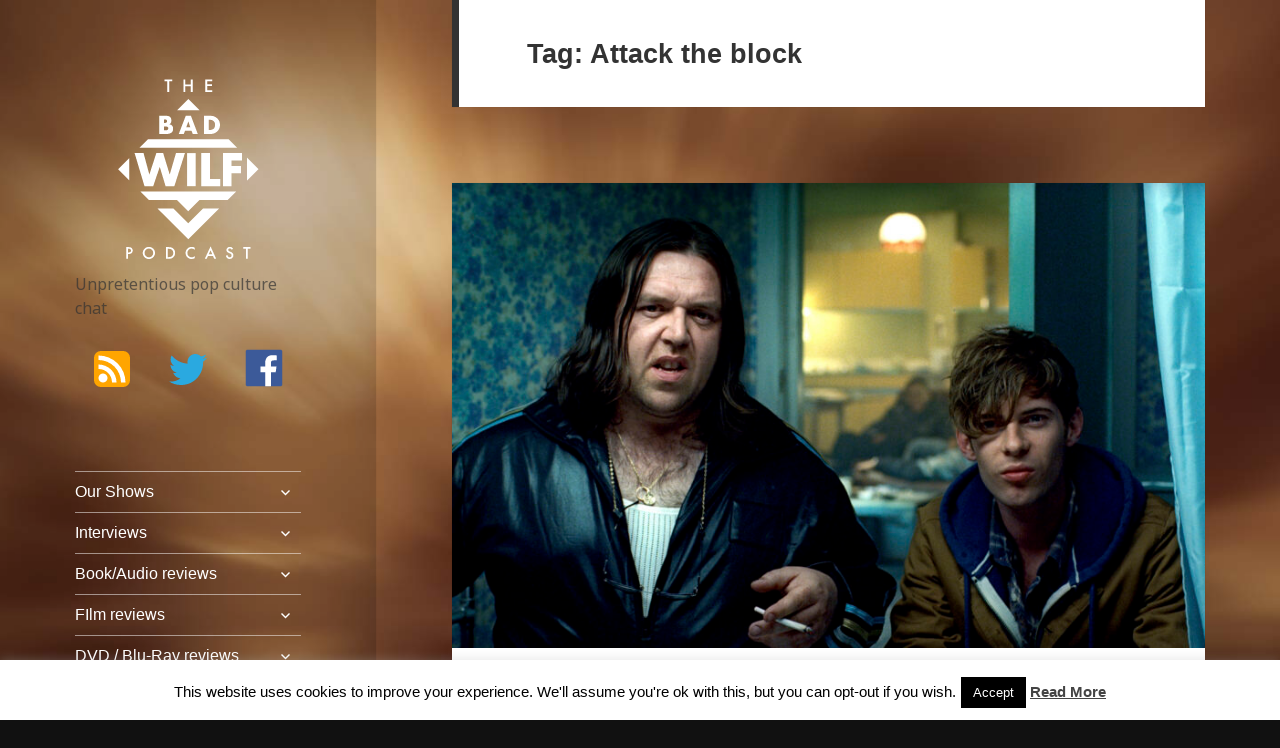

--- FILE ---
content_type: text/html; charset=UTF-8
request_url: http://badwilf.com/with/attack-the-block/
body_size: 13421
content:
<!DOCTYPE html>
<html lang="en-GB" class="no-js">
<head><script async src="//pagead2.googlesyndication.com/pagead/js/adsbygoogle.js"></script>
<script>
  (adsbygoogle = window.adsbygoogle || []).push({
    google_ad_client: "ca-pub-2024194219173358",
    enable_page_level_ads: true
  });
</script>
	<meta charset="UTF-8">
	<meta name="viewport" content="width=device-width">
	<link rel="profile" href="http://gmpg.org/xfn/11">
	<link rel="pingback" href="http://badwilf.com/xmlrpc.php">
	<!--[if lt IE 9]>
	<script src="http://badwilf.com/wp-content/themes/badwilf/js/html5.js"></script>
	<![endif]-->
	<script>(function(html){html.className = html.className.replace(/\bno-js\b/,'js')})(document.documentElement);</script>
<title>Attack the block &#8211; The Bad Wilf Network</title>
<meta name='robots' content='max-image-preview:large' />
<link rel='dns-prefetch' href='//www.googletagmanager.com' />
<link rel='dns-prefetch' href='//fonts.googleapis.com' />
<link rel="alternate" type="application/rss+xml" title="The Bad Wilf Network &raquo; Feed" href="http://badwilf.com/feed/" />
<link rel="alternate" type="application/rss+xml" title="The Bad Wilf Network &raquo; Attack the block Tag Feed" href="http://badwilf.com/with/attack-the-block/feed/" />
<script type="text/javascript">
/* <![CDATA[ */
window._wpemojiSettings = {"baseUrl":"https:\/\/s.w.org\/images\/core\/emoji\/15.0.3\/72x72\/","ext":".png","svgUrl":"https:\/\/s.w.org\/images\/core\/emoji\/15.0.3\/svg\/","svgExt":".svg","source":{"concatemoji":"http:\/\/badwilf.com\/wp-includes\/js\/wp-emoji-release.min.js?ver=6.6.2"}};
/*! This file is auto-generated */
!function(i,n){var o,s,e;function c(e){try{var t={supportTests:e,timestamp:(new Date).valueOf()};sessionStorage.setItem(o,JSON.stringify(t))}catch(e){}}function p(e,t,n){e.clearRect(0,0,e.canvas.width,e.canvas.height),e.fillText(t,0,0);var t=new Uint32Array(e.getImageData(0,0,e.canvas.width,e.canvas.height).data),r=(e.clearRect(0,0,e.canvas.width,e.canvas.height),e.fillText(n,0,0),new Uint32Array(e.getImageData(0,0,e.canvas.width,e.canvas.height).data));return t.every(function(e,t){return e===r[t]})}function u(e,t,n){switch(t){case"flag":return n(e,"\ud83c\udff3\ufe0f\u200d\u26a7\ufe0f","\ud83c\udff3\ufe0f\u200b\u26a7\ufe0f")?!1:!n(e,"\ud83c\uddfa\ud83c\uddf3","\ud83c\uddfa\u200b\ud83c\uddf3")&&!n(e,"\ud83c\udff4\udb40\udc67\udb40\udc62\udb40\udc65\udb40\udc6e\udb40\udc67\udb40\udc7f","\ud83c\udff4\u200b\udb40\udc67\u200b\udb40\udc62\u200b\udb40\udc65\u200b\udb40\udc6e\u200b\udb40\udc67\u200b\udb40\udc7f");case"emoji":return!n(e,"\ud83d\udc26\u200d\u2b1b","\ud83d\udc26\u200b\u2b1b")}return!1}function f(e,t,n){var r="undefined"!=typeof WorkerGlobalScope&&self instanceof WorkerGlobalScope?new OffscreenCanvas(300,150):i.createElement("canvas"),a=r.getContext("2d",{willReadFrequently:!0}),o=(a.textBaseline="top",a.font="600 32px Arial",{});return e.forEach(function(e){o[e]=t(a,e,n)}),o}function t(e){var t=i.createElement("script");t.src=e,t.defer=!0,i.head.appendChild(t)}"undefined"!=typeof Promise&&(o="wpEmojiSettingsSupports",s=["flag","emoji"],n.supports={everything:!0,everythingExceptFlag:!0},e=new Promise(function(e){i.addEventListener("DOMContentLoaded",e,{once:!0})}),new Promise(function(t){var n=function(){try{var e=JSON.parse(sessionStorage.getItem(o));if("object"==typeof e&&"number"==typeof e.timestamp&&(new Date).valueOf()<e.timestamp+604800&&"object"==typeof e.supportTests)return e.supportTests}catch(e){}return null}();if(!n){if("undefined"!=typeof Worker&&"undefined"!=typeof OffscreenCanvas&&"undefined"!=typeof URL&&URL.createObjectURL&&"undefined"!=typeof Blob)try{var e="postMessage("+f.toString()+"("+[JSON.stringify(s),u.toString(),p.toString()].join(",")+"));",r=new Blob([e],{type:"text/javascript"}),a=new Worker(URL.createObjectURL(r),{name:"wpTestEmojiSupports"});return void(a.onmessage=function(e){c(n=e.data),a.terminate(),t(n)})}catch(e){}c(n=f(s,u,p))}t(n)}).then(function(e){for(var t in e)n.supports[t]=e[t],n.supports.everything=n.supports.everything&&n.supports[t],"flag"!==t&&(n.supports.everythingExceptFlag=n.supports.everythingExceptFlag&&n.supports[t]);n.supports.everythingExceptFlag=n.supports.everythingExceptFlag&&!n.supports.flag,n.DOMReady=!1,n.readyCallback=function(){n.DOMReady=!0}}).then(function(){return e}).then(function(){var e;n.supports.everything||(n.readyCallback(),(e=n.source||{}).concatemoji?t(e.concatemoji):e.wpemoji&&e.twemoji&&(t(e.twemoji),t(e.wpemoji)))}))}((window,document),window._wpemojiSettings);
/* ]]> */
</script>
<style id='wp-emoji-styles-inline-css' type='text/css'>

	img.wp-smiley, img.emoji {
		display: inline !important;
		border: none !important;
		box-shadow: none !important;
		height: 1em !important;
		width: 1em !important;
		margin: 0 0.07em !important;
		vertical-align: -0.1em !important;
		background: none !important;
		padding: 0 !important;
	}
</style>
<link rel='stylesheet' id='wp-block-library-css' href='http://badwilf.com/wp-includes/css/dist/block-library/style.min.css?ver=6.6.2' type='text/css' media='all' />
<style id='classic-theme-styles-inline-css' type='text/css'>
/*! This file is auto-generated */
.wp-block-button__link{color:#fff;background-color:#32373c;border-radius:9999px;box-shadow:none;text-decoration:none;padding:calc(.667em + 2px) calc(1.333em + 2px);font-size:1.125em}.wp-block-file__button{background:#32373c;color:#fff;text-decoration:none}
</style>
<style id='global-styles-inline-css' type='text/css'>
:root{--wp--preset--aspect-ratio--square: 1;--wp--preset--aspect-ratio--4-3: 4/3;--wp--preset--aspect-ratio--3-4: 3/4;--wp--preset--aspect-ratio--3-2: 3/2;--wp--preset--aspect-ratio--2-3: 2/3;--wp--preset--aspect-ratio--16-9: 16/9;--wp--preset--aspect-ratio--9-16: 9/16;--wp--preset--color--black: #000000;--wp--preset--color--cyan-bluish-gray: #abb8c3;--wp--preset--color--white: #ffffff;--wp--preset--color--pale-pink: #f78da7;--wp--preset--color--vivid-red: #cf2e2e;--wp--preset--color--luminous-vivid-orange: #ff6900;--wp--preset--color--luminous-vivid-amber: #fcb900;--wp--preset--color--light-green-cyan: #7bdcb5;--wp--preset--color--vivid-green-cyan: #00d084;--wp--preset--color--pale-cyan-blue: #8ed1fc;--wp--preset--color--vivid-cyan-blue: #0693e3;--wp--preset--color--vivid-purple: #9b51e0;--wp--preset--gradient--vivid-cyan-blue-to-vivid-purple: linear-gradient(135deg,rgba(6,147,227,1) 0%,rgb(155,81,224) 100%);--wp--preset--gradient--light-green-cyan-to-vivid-green-cyan: linear-gradient(135deg,rgb(122,220,180) 0%,rgb(0,208,130) 100%);--wp--preset--gradient--luminous-vivid-amber-to-luminous-vivid-orange: linear-gradient(135deg,rgba(252,185,0,1) 0%,rgba(255,105,0,1) 100%);--wp--preset--gradient--luminous-vivid-orange-to-vivid-red: linear-gradient(135deg,rgba(255,105,0,1) 0%,rgb(207,46,46) 100%);--wp--preset--gradient--very-light-gray-to-cyan-bluish-gray: linear-gradient(135deg,rgb(238,238,238) 0%,rgb(169,184,195) 100%);--wp--preset--gradient--cool-to-warm-spectrum: linear-gradient(135deg,rgb(74,234,220) 0%,rgb(151,120,209) 20%,rgb(207,42,186) 40%,rgb(238,44,130) 60%,rgb(251,105,98) 80%,rgb(254,248,76) 100%);--wp--preset--gradient--blush-light-purple: linear-gradient(135deg,rgb(255,206,236) 0%,rgb(152,150,240) 100%);--wp--preset--gradient--blush-bordeaux: linear-gradient(135deg,rgb(254,205,165) 0%,rgb(254,45,45) 50%,rgb(107,0,62) 100%);--wp--preset--gradient--luminous-dusk: linear-gradient(135deg,rgb(255,203,112) 0%,rgb(199,81,192) 50%,rgb(65,88,208) 100%);--wp--preset--gradient--pale-ocean: linear-gradient(135deg,rgb(255,245,203) 0%,rgb(182,227,212) 50%,rgb(51,167,181) 100%);--wp--preset--gradient--electric-grass: linear-gradient(135deg,rgb(202,248,128) 0%,rgb(113,206,126) 100%);--wp--preset--gradient--midnight: linear-gradient(135deg,rgb(2,3,129) 0%,rgb(40,116,252) 100%);--wp--preset--font-size--small: 13px;--wp--preset--font-size--medium: 20px;--wp--preset--font-size--large: 36px;--wp--preset--font-size--x-large: 42px;--wp--preset--spacing--20: 0.44rem;--wp--preset--spacing--30: 0.67rem;--wp--preset--spacing--40: 1rem;--wp--preset--spacing--50: 1.5rem;--wp--preset--spacing--60: 2.25rem;--wp--preset--spacing--70: 3.38rem;--wp--preset--spacing--80: 5.06rem;--wp--preset--shadow--natural: 6px 6px 9px rgba(0, 0, 0, 0.2);--wp--preset--shadow--deep: 12px 12px 50px rgba(0, 0, 0, 0.4);--wp--preset--shadow--sharp: 6px 6px 0px rgba(0, 0, 0, 0.2);--wp--preset--shadow--outlined: 6px 6px 0px -3px rgba(255, 255, 255, 1), 6px 6px rgba(0, 0, 0, 1);--wp--preset--shadow--crisp: 6px 6px 0px rgba(0, 0, 0, 1);}:where(.is-layout-flex){gap: 0.5em;}:where(.is-layout-grid){gap: 0.5em;}body .is-layout-flex{display: flex;}.is-layout-flex{flex-wrap: wrap;align-items: center;}.is-layout-flex > :is(*, div){margin: 0;}body .is-layout-grid{display: grid;}.is-layout-grid > :is(*, div){margin: 0;}:where(.wp-block-columns.is-layout-flex){gap: 2em;}:where(.wp-block-columns.is-layout-grid){gap: 2em;}:where(.wp-block-post-template.is-layout-flex){gap: 1.25em;}:where(.wp-block-post-template.is-layout-grid){gap: 1.25em;}.has-black-color{color: var(--wp--preset--color--black) !important;}.has-cyan-bluish-gray-color{color: var(--wp--preset--color--cyan-bluish-gray) !important;}.has-white-color{color: var(--wp--preset--color--white) !important;}.has-pale-pink-color{color: var(--wp--preset--color--pale-pink) !important;}.has-vivid-red-color{color: var(--wp--preset--color--vivid-red) !important;}.has-luminous-vivid-orange-color{color: var(--wp--preset--color--luminous-vivid-orange) !important;}.has-luminous-vivid-amber-color{color: var(--wp--preset--color--luminous-vivid-amber) !important;}.has-light-green-cyan-color{color: var(--wp--preset--color--light-green-cyan) !important;}.has-vivid-green-cyan-color{color: var(--wp--preset--color--vivid-green-cyan) !important;}.has-pale-cyan-blue-color{color: var(--wp--preset--color--pale-cyan-blue) !important;}.has-vivid-cyan-blue-color{color: var(--wp--preset--color--vivid-cyan-blue) !important;}.has-vivid-purple-color{color: var(--wp--preset--color--vivid-purple) !important;}.has-black-background-color{background-color: var(--wp--preset--color--black) !important;}.has-cyan-bluish-gray-background-color{background-color: var(--wp--preset--color--cyan-bluish-gray) !important;}.has-white-background-color{background-color: var(--wp--preset--color--white) !important;}.has-pale-pink-background-color{background-color: var(--wp--preset--color--pale-pink) !important;}.has-vivid-red-background-color{background-color: var(--wp--preset--color--vivid-red) !important;}.has-luminous-vivid-orange-background-color{background-color: var(--wp--preset--color--luminous-vivid-orange) !important;}.has-luminous-vivid-amber-background-color{background-color: var(--wp--preset--color--luminous-vivid-amber) !important;}.has-light-green-cyan-background-color{background-color: var(--wp--preset--color--light-green-cyan) !important;}.has-vivid-green-cyan-background-color{background-color: var(--wp--preset--color--vivid-green-cyan) !important;}.has-pale-cyan-blue-background-color{background-color: var(--wp--preset--color--pale-cyan-blue) !important;}.has-vivid-cyan-blue-background-color{background-color: var(--wp--preset--color--vivid-cyan-blue) !important;}.has-vivid-purple-background-color{background-color: var(--wp--preset--color--vivid-purple) !important;}.has-black-border-color{border-color: var(--wp--preset--color--black) !important;}.has-cyan-bluish-gray-border-color{border-color: var(--wp--preset--color--cyan-bluish-gray) !important;}.has-white-border-color{border-color: var(--wp--preset--color--white) !important;}.has-pale-pink-border-color{border-color: var(--wp--preset--color--pale-pink) !important;}.has-vivid-red-border-color{border-color: var(--wp--preset--color--vivid-red) !important;}.has-luminous-vivid-orange-border-color{border-color: var(--wp--preset--color--luminous-vivid-orange) !important;}.has-luminous-vivid-amber-border-color{border-color: var(--wp--preset--color--luminous-vivid-amber) !important;}.has-light-green-cyan-border-color{border-color: var(--wp--preset--color--light-green-cyan) !important;}.has-vivid-green-cyan-border-color{border-color: var(--wp--preset--color--vivid-green-cyan) !important;}.has-pale-cyan-blue-border-color{border-color: var(--wp--preset--color--pale-cyan-blue) !important;}.has-vivid-cyan-blue-border-color{border-color: var(--wp--preset--color--vivid-cyan-blue) !important;}.has-vivid-purple-border-color{border-color: var(--wp--preset--color--vivid-purple) !important;}.has-vivid-cyan-blue-to-vivid-purple-gradient-background{background: var(--wp--preset--gradient--vivid-cyan-blue-to-vivid-purple) !important;}.has-light-green-cyan-to-vivid-green-cyan-gradient-background{background: var(--wp--preset--gradient--light-green-cyan-to-vivid-green-cyan) !important;}.has-luminous-vivid-amber-to-luminous-vivid-orange-gradient-background{background: var(--wp--preset--gradient--luminous-vivid-amber-to-luminous-vivid-orange) !important;}.has-luminous-vivid-orange-to-vivid-red-gradient-background{background: var(--wp--preset--gradient--luminous-vivid-orange-to-vivid-red) !important;}.has-very-light-gray-to-cyan-bluish-gray-gradient-background{background: var(--wp--preset--gradient--very-light-gray-to-cyan-bluish-gray) !important;}.has-cool-to-warm-spectrum-gradient-background{background: var(--wp--preset--gradient--cool-to-warm-spectrum) !important;}.has-blush-light-purple-gradient-background{background: var(--wp--preset--gradient--blush-light-purple) !important;}.has-blush-bordeaux-gradient-background{background: var(--wp--preset--gradient--blush-bordeaux) !important;}.has-luminous-dusk-gradient-background{background: var(--wp--preset--gradient--luminous-dusk) !important;}.has-pale-ocean-gradient-background{background: var(--wp--preset--gradient--pale-ocean) !important;}.has-electric-grass-gradient-background{background: var(--wp--preset--gradient--electric-grass) !important;}.has-midnight-gradient-background{background: var(--wp--preset--gradient--midnight) !important;}.has-small-font-size{font-size: var(--wp--preset--font-size--small) !important;}.has-medium-font-size{font-size: var(--wp--preset--font-size--medium) !important;}.has-large-font-size{font-size: var(--wp--preset--font-size--large) !important;}.has-x-large-font-size{font-size: var(--wp--preset--font-size--x-large) !important;}
:where(.wp-block-post-template.is-layout-flex){gap: 1.25em;}:where(.wp-block-post-template.is-layout-grid){gap: 1.25em;}
:where(.wp-block-columns.is-layout-flex){gap: 2em;}:where(.wp-block-columns.is-layout-grid){gap: 2em;}
:root :where(.wp-block-pullquote){font-size: 1.5em;line-height: 1.6;}
</style>
<link rel='stylesheet' id='cookie-law-info-css' href='http://badwilf.com/wp-content/plugins/cookie-law-info/legacy/public/css/cookie-law-info-public.css?ver=3.2.8' type='text/css' media='all' />
<link rel='stylesheet' id='cookie-law-info-gdpr-css' href='http://badwilf.com/wp-content/plugins/cookie-law-info/legacy/public/css/cookie-law-info-gdpr.css?ver=3.2.8' type='text/css' media='all' />
<link rel='stylesheet' id='twentyfifteen-fonts-css' href='//fonts.googleapis.com/css?family=Noto+Sans%3A400italic%2C700italic%2C400%2C700%7CNoto+Serif%3A400italic%2C700italic%2C400%2C700%7CInconsolata%3A400%2C700&#038;subset=latin%2Clatin-ext' type='text/css' media='all' />
<link rel='stylesheet' id='genericons-css' href='http://badwilf.com/wp-content/themes/badwilf/genericons/genericons.css?ver=3.2' type='text/css' media='all' />
<link rel='stylesheet' id='twentyfifteen-style-css' href='http://badwilf.com/wp-content/themes/badwilf/style.css?ver=6.6.2' type='text/css' media='all' />
<!--[if lt IE 9]>
<link rel='stylesheet' id='twentyfifteen-ie-css' href='http://badwilf.com/wp-content/themes/badwilf/css/ie.css?ver=20141010' type='text/css' media='all' />
<![endif]-->
<!--[if lt IE 8]>
<link rel='stylesheet' id='twentyfifteen-ie7-css' href='http://badwilf.com/wp-content/themes/badwilf/css/ie7.css?ver=20141010' type='text/css' media='all' />
<![endif]-->
<script type="text/javascript" src="http://badwilf.com/wp-includes/js/jquery/jquery.min.js?ver=3.7.1" id="jquery-core-js"></script>
<script type="text/javascript" src="http://badwilf.com/wp-includes/js/jquery/jquery-migrate.min.js?ver=3.4.1" id="jquery-migrate-js"></script>
<script type="text/javascript" id="cookie-law-info-js-extra">
/* <![CDATA[ */
var Cli_Data = {"nn_cookie_ids":[],"cookielist":[],"non_necessary_cookies":[],"ccpaEnabled":"","ccpaRegionBased":"","ccpaBarEnabled":"","strictlyEnabled":["necessary","obligatoire"],"ccpaType":"gdpr","js_blocking":"","custom_integration":"","triggerDomRefresh":"","secure_cookies":""};
var cli_cookiebar_settings = {"animate_speed_hide":"500","animate_speed_show":"500","background":"#FFF","border":"#b1a6a6c2","border_on":"","button_1_button_colour":"#000","button_1_button_hover":"#000000","button_1_link_colour":"#fff","button_1_as_button":"1","button_1_new_win":"","button_2_button_colour":"#333","button_2_button_hover":"#292929","button_2_link_colour":"#444","button_2_as_button":"","button_2_hidebar":"","button_3_button_colour":"#000","button_3_button_hover":"#000000","button_3_link_colour":"#fff","button_3_as_button":"1","button_3_new_win":"","button_4_button_colour":"#000","button_4_button_hover":"#000000","button_4_link_colour":"#fff","button_4_as_button":"1","button_7_button_colour":"#61a229","button_7_button_hover":"#4e8221","button_7_link_colour":"#fff","button_7_as_button":"1","button_7_new_win":"","font_family":"inherit","header_fix":"","notify_animate_hide":"1","notify_animate_show":"","notify_div_id":"#cookie-law-info-bar","notify_position_horizontal":"right","notify_position_vertical":"bottom","scroll_close":"","scroll_close_reload":"","accept_close_reload":"","reject_close_reload":"","showagain_tab":"1","showagain_background":"#fff","showagain_border":"#000","showagain_div_id":"#cookie-law-info-again","showagain_x_position":"100px","text":"#000","show_once_yn":"","show_once":"10000","logging_on":"","as_popup":"","popup_overlay":"1","bar_heading_text":"","cookie_bar_as":"banner","popup_showagain_position":"bottom-right","widget_position":"left"};
var log_object = {"ajax_url":"http:\/\/badwilf.com\/wp-admin\/admin-ajax.php"};
/* ]]> */
</script>
<script type="text/javascript" src="http://badwilf.com/wp-content/plugins/cookie-law-info/legacy/public/js/cookie-law-info-public.js?ver=3.2.8" id="cookie-law-info-js"></script>

<!-- Google tag (gtag.js) snippet added by Site Kit -->

<!-- Google Analytics snippet added by Site Kit -->
<script type="text/javascript" src="https://www.googletagmanager.com/gtag/js?id=GT-KDBKNDK" id="google_gtagjs-js" async></script>
<script type="text/javascript" id="google_gtagjs-js-after">
/* <![CDATA[ */
window.dataLayer = window.dataLayer || [];function gtag(){dataLayer.push(arguments);}
gtag("set","linker",{"domains":["badwilf.com"]});
gtag("js", new Date());
gtag("set", "developer_id.dZTNiMT", true);
gtag("config", "GT-KDBKNDK");
/* ]]> */
</script>

<!-- End Google tag (gtag.js) snippet added by Site Kit -->
<link rel="https://api.w.org/" href="http://badwilf.com/wp-json/" /><link rel="alternate" title="JSON" type="application/json" href="http://badwilf.com/wp-json/wp/v2/tags/1499" /><link rel="EditURI" type="application/rsd+xml" title="RSD" href="http://badwilf.com/xmlrpc.php?rsd" />
<meta name="generator" content="WordPress 6.6.2" />
<meta name="generator" content="Site Kit by Google 1.141.0" />
<!-- Google AdSense meta tags added by Site Kit -->
<meta name="google-adsense-platform-account" content="ca-host-pub-2644536267352236">
<meta name="google-adsense-platform-domain" content="sitekit.withgoogle.com">
<!-- End Google AdSense meta tags added by Site Kit -->
</head>

<body class="archive tag tag-attack-the-block tag-1499">


<div id="page" class="hfeed site">
	<a class="skip-link screen-reader-text" href="#content">Skip to content</a>

	<div id="sidebar" class="sidebar">
		<header id="masthead" class="site-header" role="banner">
			<div class="site-branding">
										<p class="site-title"><a href="http://badwilf.com/" rel="home">The Bad Wilf Network</a></p>
											<p class="site-description">Unpretentious pop culture chat</p>
									<button class="secondary-toggle">Menu and widgets</button>
			</div><!-- .site-branding -->
			<div class="ikons"><a alt="Subscribe to the Podcast" title="Subscribe to the Podcast" class="ikon-feed" href="http://thebadwilf.libsyn.com/rss"></a><a alt="Twitter: @BadWilf" title="Twitter: @BadWilf" class="ikon-twitter-bird" href="http://twitter.com/BadWilf"></a><a alt="Bad Wilf Facebook Page" title="Bad Wilf Facebook Page" class="ikon-facebook" href="https://www.facebook.com/groups/199568950087571/"></a></div>

		</header><!-- .site-header -->

			<div id="secondary" class="secondary">

					<nav id="site-navigation" class="main-navigation" role="navigation">
				<div class="menu-site-menu-container"><ul id="menu-site-menu" class="nav-menu"><li id="menu-item-14776" class="menu-item menu-item-type-taxonomy menu-item-object-category menu-item-has-children menu-item-14776"><a href="http://badwilf.com/all/podcast/">Our Shows</a>
<ul class="sub-menu">
	<li id="menu-item-16215" class="menu-item menu-item-type-post_type menu-item-object-post menu-item-16215"><a href="http://badwilf.com/bite-me-a-buffy-podcast-the-harvest/">Bite Me: A Buffyverse Podcast</a></li>
	<li id="menu-item-16209" class="menu-item menu-item-type-post_type menu-item-object-post menu-item-has-children menu-item-16209"><a href="http://badwilf.com/running-down-corridors-space-babies-the-devils-chord/">Running Down Corridors</a>
	<ul class="sub-menu">
		<li id="menu-item-16214" class="menu-item menu-item-type-post_type menu-item-object-post menu-item-16214"><a href="http://badwilf.com/running-down-corridors-episode-1-series-2/">Running Down Corridors Episode 1 series 2</a></li>
		<li id="menu-item-16213" class="menu-item menu-item-type-post_type menu-item-object-post menu-item-16213"><a href="http://badwilf.com/running-down-corridors-the-rtd-christmas-specials/">Running Down Corridors-The RTD Christmas specials</a></li>
		<li id="menu-item-16212" class="menu-item menu-item-type-post_type menu-item-object-post menu-item-has-children menu-item-16212"><a href="http://badwilf.com/running-down-corridors-the-greatest-assassin/">Running Down Corridors-The greatest assassin?</a>
		<ul class="sub-menu">
			<li id="menu-item-16211" class="menu-item menu-item-type-post_type menu-item-object-post menu-item-16211"><a href="http://badwilf.com/running-down-corridors-torchwood-ghost-machine/">Running Down Corridors-Torchwood: Ghost Machine</a></li>
		</ul>
</li>
		<li id="menu-item-16210" class="menu-item menu-item-type-post_type menu-item-object-post menu-item-16210"><a href="http://badwilf.com/running-down-corridors-space-babies-the-devils-chord/">Running Down Corridors-Space Babies/The Devil’s Chord</a></li>
	</ul>
</li>
	<li id="menu-item-2912" class="menu-item menu-item-type-custom menu-item-object-custom menu-item-has-children menu-item-2912"><a>The Bad Wilf Podcast</a>
	<ul class="sub-menu">
		<li id="menu-item-14250" class="menu-item menu-item-type-taxonomy menu-item-object-category menu-item-14250"><a href="http://badwilf.com/all/2021-episodes/">2021 Episodes</a></li>
		<li id="menu-item-14777" class="menu-item menu-item-type-taxonomy menu-item-object-category menu-item-has-children menu-item-14777"><a href="http://badwilf.com/all/podcast/">2010-2020 Episodes</a>
		<ul class="sub-menu">
			<li id="menu-item-14254" class="menu-item menu-item-type-taxonomy menu-item-object-category menu-item-14254"><a href="http://badwilf.com/all/2020-episodes/">2020 episodes</a></li>
			<li id="menu-item-14253" class="menu-item menu-item-type-taxonomy menu-item-object-category menu-item-14253"><a href="http://badwilf.com/all/2019-episodes/">2019 Episodes</a></li>
			<li id="menu-item-14252" class="menu-item menu-item-type-taxonomy menu-item-object-category menu-item-14252"><a href="http://badwilf.com/all/2018-episodes/">2018 Episodes</a></li>
			<li id="menu-item-14251" class="menu-item menu-item-type-taxonomy menu-item-object-category menu-item-14251"><a href="http://badwilf.com/all/2016-episodes/">2016 Episodes</a></li>
			<li id="menu-item-7746" class="menu-item menu-item-type-custom menu-item-object-custom menu-item-7746"><a href="/all/2015_episodes">2015 Episodes</a></li>
			<li id="menu-item-7745" class="menu-item menu-item-type-custom menu-item-object-custom menu-item-7745"><a href="/all/2014_episodes">2014 Episodes</a></li>
			<li id="menu-item-7744" class="menu-item menu-item-type-custom menu-item-object-custom menu-item-7744"><a href="/all/2013_episodes">2013 Episodes</a></li>
			<li id="menu-item-2924" class="menu-item menu-item-type-custom menu-item-object-custom menu-item-2924"><a href="/all/2012_episodes">2012 Episodes</a></li>
			<li id="menu-item-2925" class="menu-item menu-item-type-custom menu-item-object-custom menu-item-2925"><a href="/all/2011_episodes">2011 Episodes</a></li>
			<li id="menu-item-2926" class="menu-item menu-item-type-custom menu-item-object-custom menu-item-2926"><a href="/all/2010_episodes">2010 Episodes</a></li>
		</ul>
</li>
	</ul>
</li>
</ul>
</li>
<li id="menu-item-2913" class="menu-item menu-item-type-custom menu-item-object-custom menu-item-has-children menu-item-2913"><a href="#">Interviews</a>
<ul class="sub-menu">
	<li id="menu-item-16192" class="menu-item menu-item-type-post_type menu-item-object-post menu-item-16192"><a href="http://badwilf.com/voice-legends-rob-paulsen-and-jess-harnell/">Voice Legends Rob Paulsen and Jess Harnell</a></li>
	<li id="menu-item-15883" class="menu-item menu-item-type-post_type menu-item-object-post menu-item-15883"><a href="http://badwilf.com/interview-with-tahj-miles/">Tahj Miles</a></li>
	<li id="menu-item-15889" class="menu-item menu-item-type-post_type menu-item-object-post menu-item-15889"><a href="http://badwilf.com/lucy-porter-interview/">Lucy Porter</a></li>
	<li id="menu-item-14900" class="menu-item menu-item-type-post_type menu-item-object-post menu-item-14900"><a href="http://badwilf.com/episode-283-james-moran-interview/">James Moran</a></li>
	<li id="menu-item-14899" class="menu-item menu-item-type-post_type menu-item-object-post menu-item-14899"><a href="http://badwilf.com/episode-284-rona-munro-interview/">Rona Munro</a></li>
	<li id="menu-item-14898" class="menu-item menu-item-type-post_type menu-item-object-post menu-item-14898"><a href="http://badwilf.com/episode-285-tom-lenk-interview/">Tom Lenk</a></li>
	<li id="menu-item-14261" class="menu-item menu-item-type-post_type menu-item-object-post menu-item-14261"><a href="http://badwilf.com/episode-261-kate-herron-interview/">Kate Herron</a></li>
	<li id="menu-item-14161" class="menu-item menu-item-type-post_type menu-item-object-post menu-item-14161"><a href="http://badwilf.com/episode-259-danny-trejo-interview/">Danny Trejo</a></li>
	<li id="menu-item-13789" class="menu-item menu-item-type-post_type menu-item-object-post menu-item-13789"><a href="http://badwilf.com/episode-240-craig-kelly-interview/">Craig Kelly</a></li>
	<li id="menu-item-2982" class="menu-item menu-item-type-custom menu-item-object-custom menu-item-has-children menu-item-2982"><a href="/all/interviews">All Interviews</a>
	<ul class="sub-menu">
		<li id="menu-item-14050" class="menu-item menu-item-type-post_type menu-item-object-post menu-item-has-children menu-item-14050"><a href="http://badwilf.com/episode-251-paul-clayton-interview/">Paul Clayton</a>
		<ul class="sub-menu">
			<li id="menu-item-14068" class="menu-item menu-item-type-post_type menu-item-object-post menu-item-14068"><a href="http://badwilf.com/episode-252-robert-valentine-interview/">Robert Valentine</a></li>
			<li id="menu-item-14025" class="menu-item menu-item-type-post_type menu-item-object-post menu-item-has-children menu-item-14025"><a href="http://badwilf.com/episode-248-sophie-aldred-interview-2021/">Sophie Aldred (2021)</a>
			<ul class="sub-menu">
				<li id="menu-item-13788" class="menu-item menu-item-type-post_type menu-item-object-post menu-item-13788"><a href="http://badwilf.com/episode-241-katy-manning-interview/">Katy Manning</a></li>
			</ul>
</li>
		</ul>
</li>
		<li id="menu-item-12928" class="menu-item menu-item-type-post_type menu-item-object-post menu-item-12928"><a href="http://badwilf.com/episode-236-georgia-hirst-inteview/">Georgia Hirst</a></li>
		<li id="menu-item-14249" class="menu-item menu-item-type-post_type menu-item-object-post menu-item-14249"><a href="http://badwilf.com/episode-264-stu-perrins-interview/">Stu Perrins</a></li>
		<li id="menu-item-14262" class="menu-item menu-item-type-post_type menu-item-object-post menu-item-14262"><a href="http://badwilf.com/episode-260-alex-lightman-julie-dray/">Julie Dray</a></li>
		<li id="menu-item-13998" class="menu-item menu-item-type-post_type menu-item-object-post menu-item-13998"><a href="http://badwilf.com/episode-244-james-swallow-interview/">James Swallow</a></li>
		<li id="menu-item-13832" class="menu-item menu-item-type-post_type menu-item-object-post menu-item-13832"><a href="http://badwilf.com/episode-242-kitchen-chat/">Dan Summers/ Tom Selway</a></li>
		<li id="menu-item-11725" class="menu-item menu-item-type-custom menu-item-object-custom menu-item-11725"><a href="http://badwilf.com/episode-203-alexandra-mcguinness-interview/">Alexandra McGuiness</a></li>
		<li id="menu-item-11724" class="menu-item menu-item-type-custom menu-item-object-custom menu-item-11724"><a href="http://badwilf.com/episode-207-james-dreyfus/">James Dreyfus</a></li>
		<li id="menu-item-11299" class="menu-item menu-item-type-post_type menu-item-object-post menu-item-11299"><a href="http://badwilf.com/episode-195-paul-mcgann-mcm-interview/">Paul McGann (2018)</a></li>
		<li id="menu-item-11286" class="menu-item menu-item-type-post_type menu-item-object-post menu-item-11286"><a href="http://badwilf.com/episode-188-daniel-lawrence-taylor/">Daniel Lawrence Taylor</a></li>
		<li id="menu-item-11308" class="menu-item menu-item-type-post_type menu-item-object-post menu-item-11308"><a href="http://badwilf.com/ep166/">Trev &#038; Simon &#038; Sophie Aldred</a></li>
		<li id="menu-item-11301" class="menu-item menu-item-type-post_type menu-item-object-post menu-item-11301"><a href="http://badwilf.com/episode-168-the-pirate-planet/">James Goss</a></li>
		<li id="menu-item-2941" class="menu-item menu-item-type-custom menu-item-object-custom menu-item-2941"><a href="/?p=2504">Arthur Darvill</a></li>
		<li id="menu-item-11287" class="menu-item menu-item-type-post_type menu-item-object-post menu-item-11287"><a href="http://badwilf.com/episode-98alex-winter-interview/">Alex Winter</a></li>
		<li id="menu-item-2930" class="menu-item menu-item-type-post_type menu-item-object-post menu-item-2930"><a href="http://badwilf.com/ayesha-antoine/">Ayesha Antoine</a></li>
		<li id="menu-item-2940" class="menu-item menu-item-type-custom menu-item-object-custom menu-item-2940"><a href="/?p=2504">David Prowse</a></li>
		<li id="menu-item-2943" class="menu-item menu-item-type-custom menu-item-object-custom menu-item-2943"><a href="/?p=2316">Eve Myles</a></li>
		<li id="menu-item-2938" class="menu-item menu-item-type-custom menu-item-object-custom menu-item-2938"><a href="/?p=2513">Frazer Hines</a></li>
		<li id="menu-item-2944" class="menu-item menu-item-type-custom menu-item-object-custom menu-item-2944"><a href="/?p=2557">Joseph Lidster</a></li>
		<li id="menu-item-2937" class="menu-item menu-item-type-custom menu-item-object-custom menu-item-2937"><a href="/?p=2528">Kai Owen</a></li>
		<li id="menu-item-2935" class="menu-item menu-item-type-custom menu-item-object-custom menu-item-2935"><a href="/?p=2618">Sophie Aldred</a></li>
		<li id="menu-item-2929" class="menu-item menu-item-type-custom menu-item-object-custom menu-item-2929"><a href="/?p=2740">Matthew Waterhouse</a></li>
		<li id="menu-item-2939" class="menu-item menu-item-type-custom menu-item-object-custom menu-item-2939"><a href="/?p=2513">Sarah Sutton</a></li>
		<li id="menu-item-2942" class="menu-item menu-item-type-custom menu-item-object-custom menu-item-2942"><a href="/?p=2504">Paul McGann</a></li>
		<li id="menu-item-2936" class="menu-item menu-item-type-custom menu-item-object-custom menu-item-2936"><a href="/?p=2552">Paul Kasey</a></li>
	</ul>
</li>
</ul>
</li>
<li id="menu-item-14781" class="menu-item menu-item-type-taxonomy menu-item-object-category menu-item-has-children menu-item-14781"><a href="http://badwilf.com/all/podcast/">Book/Audio reviews</a>
<ul class="sub-menu">
	<li id="menu-item-14800" class="menu-item menu-item-type-taxonomy menu-item-object-category menu-item-has-children menu-item-14800"><a href="http://badwilf.com/all/podcast/">Book reviews</a>
	<ul class="sub-menu">
		<li id="menu-item-14827" class="menu-item menu-item-type-post_type menu-item-object-post menu-item-14827"><a href="http://badwilf.com/book-review-before-the-batman/">Before The Batman</a></li>
		<li id="menu-item-14784" class="menu-item menu-item-type-post_type menu-item-object-post menu-item-has-children menu-item-14784"><a href="http://badwilf.com/review-it-takes-blood-and-guts/">It takes blood and guts</a>
		<ul class="sub-menu">
			<li id="menu-item-14782" class="menu-item menu-item-type-post_type menu-item-object-post menu-item-14782"><a href="http://badwilf.com/review-ben-reilly-issue-1/">Ben Reilly issue 1</a></li>
		</ul>
</li>
		<li id="menu-item-14798" class="menu-item menu-item-type-post_type menu-item-object-post menu-item-14798"><a href="http://badwilf.com/review-superman-of-metropolis-1/">Future State: Superman of Metropolis #1</a></li>
		<li id="menu-item-14795" class="menu-item menu-item-type-post_type menu-item-object-post menu-item-has-children menu-item-14795"><a href="http://badwilf.com/?p=2369">Voodoo Histories by David Aaronovitch</a>
		<ul class="sub-menu">
			<li id="menu-item-14797" class="menu-item menu-item-type-post_type menu-item-object-post menu-item-has-children menu-item-14797"><a href="http://badwilf.com/book-review-elisabeth-sladens-autobiography/">Elisabeth Sladen’s autobiography</a>
			<ul class="sub-menu">
				<li id="menu-item-14796" class="menu-item menu-item-type-post_type menu-item-object-post menu-item-has-children menu-item-14796"><a href="http://badwilf.com/book-review-the-brilliant-book-2012/">Doctor Who-The Brilliant Book 2012</a>
				<ul class="sub-menu">
					<li id="menu-item-14794" class="menu-item menu-item-type-post_type menu-item-object-post menu-item-14794"><a href="http://badwilf.com/book-review-doctor-who-magic-of-the-angels/">Doctor Who: Magic of the Angels</a></li>
				</ul>
</li>
			</ul>
</li>
		</ul>
</li>
		<li id="menu-item-14793" class="menu-item menu-item-type-post_type menu-item-object-post menu-item-14793"><a href="http://badwilf.com/?p=3479">Help I’m trapped in my best friends nose</a></li>
		<li id="menu-item-14792" class="menu-item menu-item-type-post_type menu-item-object-post menu-item-14792"><a href="http://badwilf.com/book-review-city-of-death/">City of death</a></li>
		<li id="menu-item-14791" class="menu-item menu-item-type-post_type menu-item-object-post menu-item-14791"><a href="http://badwilf.com/book-review-doctor-whoscratchman/">Doctor Who:Scratchman</a></li>
	</ul>
</li>
	<li id="menu-item-14801" class="menu-item menu-item-type-taxonomy menu-item-object-category menu-item-has-children menu-item-14801"><a href="http://badwilf.com/all/podcast/">Audio Reviews</a>
	<ul class="sub-menu">
		<li id="menu-item-14783" class="menu-item menu-item-type-taxonomy menu-item-object-category menu-item-14783"><a href="http://badwilf.com/all/big-finish-reviews/">Big Finish Reviews</a></li>
	</ul>
</li>
</ul>
</li>
<li id="menu-item-2983" class="menu-item menu-item-type-custom menu-item-object-custom menu-item-has-children menu-item-2983"><a title="Bill &#038; Ted Face the Music" href="http://badwilf.com/review-bill-ted-face-the-music/">FIlm reviews</a>
<ul class="sub-menu">
	<li id="menu-item-16198" class="menu-item menu-item-type-post_type menu-item-object-post menu-item-16198"><a href="http://badwilf.com/review-deadpool-wolverine/">Deadpool &#038; Wolverine</a></li>
	<li id="menu-item-16194" class="menu-item menu-item-type-post_type menu-item-object-post menu-item-16194"><a href="http://badwilf.com/film-review-transformers-one/">Transformers One</a></li>
	<li id="menu-item-16196" class="menu-item menu-item-type-post_type menu-item-object-post menu-item-16196"><a href="http://badwilf.com/review-blink-twice/">Blink Twice</a></li>
	<li id="menu-item-16197" class="menu-item menu-item-type-post_type menu-item-object-post menu-item-16197"><a href="http://badwilf.com/review-alien-romulus/">Alien: Romulus</a></li>
	<li id="menu-item-16195" class="menu-item menu-item-type-post_type menu-item-object-post menu-item-16195"><a href="http://badwilf.com/review-the-crow/">The Crow</a></li>
	<li id="menu-item-16199" class="menu-item menu-item-type-post_type menu-item-object-post menu-item-16199"><a href="http://badwilf.com/review-twisters/">Twisters</a></li>
	<li id="menu-item-15882" class="menu-item menu-item-type-post_type menu-item-object-post menu-item-15882"><a href="http://badwilf.com/film-review-suzume/">Suzume</a></li>
	<li id="menu-item-14902" class="menu-item menu-item-type-post_type menu-item-object-post menu-item-14902"><a href="http://badwilf.com/episode-286-batgirl-cancelled-bullet-train-review/">Bullet Train</a></li>
	<li id="menu-item-14903" class="menu-item menu-item-type-post_type menu-item-object-post menu-item-14903"><a href="http://badwilf.com/episode-282-the-unbearable-weight-of-massive-talent/">The unbearable weight of massive talent</a></li>
	<li id="menu-item-14813" class="menu-item menu-item-type-post_type menu-item-object-post menu-item-14813"><a href="http://badwilf.com/review-studio-666/">Studio 666</a></li>
	<li id="menu-item-14454" class="menu-item menu-item-type-post_type menu-item-object-post menu-item-14454"><a href="http://badwilf.com/film-review-the-kings-man/">The King’s Man</a></li>
	<li id="menu-item-14412" class="menu-item menu-item-type-post_type menu-item-object-post menu-item-14412"><a href="http://badwilf.com/episode-277-spider-man-no-way-home/">Spider-Man: No way home</a></li>
	<li id="menu-item-14355" class="menu-item menu-item-type-post_type menu-item-object-post menu-item-14355"><a href="http://badwilf.com/review-venom-let-there-be-carnage/">Venom: Let there be Carnage</a></li>
	<li id="menu-item-14247" class="menu-item menu-item-type-post_type menu-item-object-post menu-item-14247"><a href="http://badwilf.com/episode-268-halloween-kills/">Halloween Kills</a></li>
	<li id="menu-item-14248" class="menu-item menu-item-type-post_type menu-item-object-post menu-item-14248"><a href="http://badwilf.com/episode-267-no-time-to-die/">No time to die</a></li>
	<li id="menu-item-14051" class="menu-item menu-item-type-post_type menu-item-object-post menu-item-14051"><a href="http://badwilf.com/review-freaky/">Freaky</a></li>
	<li id="menu-item-13973" class="menu-item menu-item-type-post_type menu-item-object-post menu-item-13973"><a href="http://badwilf.com/review-greenland/">Greenland</a></li>
	<li id="menu-item-12807" class="menu-item menu-item-type-post_type menu-item-object-post menu-item-12807"><a href="http://badwilf.com/review-borat-subsequent-moviefilm-delivery-of-prodigious-bribe-to-american-regime-for-make-benefit-once-glorious-nation-of-kazakhstan/">Borat 2</a></li>
	<li id="menu-item-12695" class="menu-item menu-item-type-post_type menu-item-object-post menu-item-12695"><a href="http://badwilf.com/review-mulan/">Mulan</a></li>
	<li id="menu-item-12654" class="menu-item menu-item-type-post_type menu-item-object-post menu-item-12654"><a href="http://badwilf.com/review-bill-ted-face-the-music/">Bill &#038; Ted Face the Music</a></li>
	<li id="menu-item-12656" class="menu-item menu-item-type-post_type menu-item-object-post menu-item-12656"><a href="http://badwilf.com/episode-232-new-mutants/">New Mutants</a></li>
	<li id="menu-item-14802" class="menu-item menu-item-type-taxonomy menu-item-object-category menu-item-has-children menu-item-14802"><a href="http://badwilf.com/all/podcast/">All film reviews</a>
	<ul class="sub-menu">
		<li id="menu-item-12657" class="menu-item menu-item-type-post_type menu-item-object-post menu-item-12657"><a href="http://badwilf.com/episode-230-backwards-boys-tenet/">Tenet</a></li>
		<li id="menu-item-12699" class="menu-item menu-item-type-post_type menu-item-object-post menu-item-12699"><a href="http://badwilf.com/review-scoob/">Scoob!</a></li>
		<li id="menu-item-11735" class="menu-item menu-item-type-custom menu-item-object-custom menu-item-11735"><a href="http://badwilf.com/review-the-queens-corgi/">The Queen’s Corgi</a></li>
		<li id="menu-item-11734" class="menu-item menu-item-type-custom menu-item-object-custom menu-item-11734"><a href="http://badwilf.com/review-shes-missing/">She’s missing</a></li>
		<li id="menu-item-11199" class="menu-item menu-item-type-post_type menu-item-object-post menu-item-11199"><a href="http://badwilf.com/review-fighting-with-my-family/">Fighting with my family</a></li>
		<li id="menu-item-11200" class="menu-item menu-item-type-post_type menu-item-object-post menu-item-11200"><a href="http://badwilf.com/review-stan-ollie/">Stan &#038; Ollie</a></li>
		<li id="menu-item-11228" class="menu-item menu-item-type-post_type menu-item-object-post menu-item-11228"><a href="http://badwilf.com/review-nativity-rocks/">Nativity Rocks!</a></li>
		<li id="menu-item-11230" class="menu-item menu-item-type-post_type menu-item-object-post menu-item-11230"><a href="http://badwilf.com/review-oceans-eight/">Ocean’s Eight</a></li>
		<li id="menu-item-2988" class="menu-item menu-item-type-custom menu-item-object-custom menu-item-2988"><a href="/?p=1565">Puss in Boots</a></li>
	</ul>
</li>
</ul>
</li>
<li id="menu-item-2976" class="menu-item menu-item-type-custom menu-item-object-custom menu-item-has-children menu-item-2976"><a href="#">DVD / Blu-Ray reviews</a>
<ul class="sub-menu">
	<li id="menu-item-16193" class="menu-item menu-item-type-post_type menu-item-object-post menu-item-16193"><a href="http://badwilf.com/blu-ray-review-a-quiet-place-day-one/">A quiet place-Day One</a></li>
	<li id="menu-item-14799" class="menu-item menu-item-type-post_type menu-item-object-post menu-item-14799"><a href="http://badwilf.com/review-venom-let-there-be-carnage/">Venom: Let there be Carnage</a></li>
	<li id="menu-item-11204" class="menu-item menu-item-type-post_type menu-item-object-post menu-item-11204"><a href="http://badwilf.com/venom-blu-ray-review/">Venom</a></li>
	<li id="menu-item-11203" class="menu-item menu-item-type-post_type menu-item-object-post menu-item-11203"><a href="http://badwilf.com/blu-ray-review-the-reign-of-the-supermen/">Reign of the supermen</a></li>
	<li id="menu-item-11227" class="menu-item menu-item-type-post_type menu-item-object-post menu-item-11227"><a href="http://badwilf.com/dvd-review-the-festival/">The Festival</a></li>
	<li id="menu-item-11201" class="menu-item menu-item-type-post_type menu-item-object-post menu-item-11201"><a href="http://badwilf.com/review-the-time-tunnel-blu-ray/">The Time Tunnel</a></li>
	<li id="menu-item-2991" class="menu-item menu-item-type-custom menu-item-object-custom menu-item-2991"><a href="/?p=1183">Attack the Block</a></li>
	<li id="menu-item-2993" class="menu-item menu-item-type-custom menu-item-object-custom menu-item-2993"><a href="/?p=1456">An Idiot Abroad 2</a></li>
	<li id="menu-item-6520" class="menu-item menu-item-type-custom menu-item-object-custom menu-item-6520"><a href="http://badwilf.com/batman66">Batman &#8217;66</a></li>
	<li id="menu-item-3001" class="menu-item menu-item-type-custom menu-item-object-custom menu-item-3001"><a href="/?p=1891">Boardwalk Empire</a></li>
	<li id="menu-item-3000" class="menu-item menu-item-type-custom menu-item-object-custom menu-item-3000"><a href="/?p=2967">The Borrowers</a></li>
	<li id="menu-item-2994" class="menu-item menu-item-type-custom menu-item-object-custom menu-item-2994"><a href="/?p=1458">Cars 2</a></li>
	<li id="menu-item-2999" class="menu-item menu-item-type-custom menu-item-object-custom menu-item-2999"><a href="/?p=1808">Endeavour</a></li>
	<li id="menu-item-3005" class="menu-item menu-item-type-custom menu-item-object-custom menu-item-3005"><a href="/?p=1157">Friends With Benefits</a></li>
	<li id="menu-item-3006" class="menu-item menu-item-type-custom menu-item-object-custom menu-item-3006"><a href="/?p=2238">Fright Night</a></li>
	<li id="menu-item-2995" class="menu-item menu-item-type-custom menu-item-object-custom menu-item-2995"><a href="/?p=1658">Inbetweeners Movie</a></li>
	<li id="menu-item-2998" class="menu-item menu-item-type-custom menu-item-object-custom menu-item-2998"><a href="/?p=1764">Micky Flanagan Tour</a></li>
	<li id="menu-item-3002" class="menu-item menu-item-type-custom menu-item-object-custom menu-item-3002"><a href="/?p=1904">Red State</a></li>
</ul>
</li>
<li id="menu-item-14780" class="menu-item menu-item-type-post_type menu-item-object-page menu-item-14780"><a href="http://badwilf.com/contact-us/">Contact Us</a></li>
<li id="menu-item-14787" class="menu-item menu-item-type-post_type menu-item-object-page menu-item-14787"><a href="http://badwilf.com/podcast/">About us</a></li>
</ul></div>			</nav><!-- .main-navigation -->
		
		
					<div id="widget-area" class="widget-area" role="complementary">
				<aside id="block-5" class="widget widget_block">
<pre class="wp-block-code"><code></code></pre>
</aside><aside id="block-7" class="widget widget_block">
<pre class="wp-block-code"><code></code></pre>
</aside>			</div><!-- .widget-area -->
		
	</div><!-- .secondary -->

	</div><!-- .sidebar -->

	<div id="content" class="site-content">
	<section id="primary" class="content-area">
		<main id="main" class="site-main" role="main">

		
			<header class="page-header">
				<h1 class="page-title">Tag: <span>Attack the block</span></h1>			</header><!-- .page-header -->

			
<article id="post-1183" class="post-1183 post type-post status-publish format-standard has-post-thumbnail hentry category-dvd category-film category-reviews tag-attack-the-block tag-edgar-wright tag-jodie-whittaker tag-joe-cornish tag-john-boyega tag-nick-frost">
	
	<a class="post-thumbnail" href="http://badwilf.com/dvd-review-attack-the-block/" aria-hidden="true">
		<img width="825" height="510" src="http://badwilf.com/wp-content/uploads/2011/09/IMG_1768-825x510.jpeg" class="attachment-post-thumbnail size-post-thumbnail wp-post-image" alt="DVD Review-Attack the Block" decoding="async" fetchpriority="high" />	</a>

	
	<header class="entry-header">
		<h2 class="entry-title"><a href="http://badwilf.com/dvd-review-attack-the-block/" rel="bookmark">DVD Review-Attack the Block</a></h2>	</header><!-- .entry-header -->

	<div class="entry-content">
		
<p>In 2001, British writer and director Joe Cornish had a life-altering experience when he was mugged outside his house. He couldn&#8217;t help but wonder what would have happened if an alien invasion had taken place during the attack, and the savagery of his young assailants had become an asset in fighting the extraterrestrial threat. This idea stayed with him for a decade, until it finally became the basis for his feature film debut, Attack The Block.</p>



<p>In the movie, Cornish replaced himself with a well-spoken, recently graduated nurse named Sam (played by Jodie Whittaker). Sam becomes the victim of a mugging by a gang of youths, led by fifteen-year-old Moses (John Boyega), who later decides to &#8220;tool up&#8221; and defend their block against invading aliens. The film is a fast-paced, thrilling ride that doesn&#8217;t give the audience a chance to catch their breath. The kids initially come across as caricatures, but as the story progresses, they win us over and we find ourselves rooting for them.</p>



<p>While Attack The Block is not a perfect movie, with the aliens resembling something out of 80s Doctor Who and the final scene lacking the emotional impact it aims for, it&#8217;s still a fun and enjoyable film. The sight of Moses heroically swinging from a union flag may not have the intended effect on British audiences, but it could play well in an inevitable American remake. If Cornish&#8217;s next film is as good as his debut, there&#8217;s no doubt he&#8217;ll be a powerhouse in Hollywood in the years to come.</p>



<p>&#x2b50;&#x2b50;&#x2b50;</p>
	</div><!-- .entry-content -->

	
	<footer class="entry-footer">
		<span class="posted-on"><span class="screen-reader-text">Posted on </span><a href="http://badwilf.com/dvd-review-attack-the-block/" rel="bookmark"><time class="entry-date published" datetime="2011-09-13T22:39:32+01:00">13/09/2011</time><time class="updated" datetime="2023-04-05T07:58:44+01:00">05/04/2023</time></a></span><span class="byline"><span class="author vcard"><span class="screen-reader-text">Author </span><a class="url fn n" href="http://badwilf.com/author/martyn/">Martyn</a></span></span><span class="cat-links"><span class="screen-reader-text">Categories </span><a href="http://badwilf.com/all/dvd/" rel="category tag">DVD and Blu-Ray</a>, <a href="http://badwilf.com/all/film/" rel="category tag">Film</a>, <a href="http://badwilf.com/all/reviews/" rel="category tag">Reviews</a></span><span class="tags-links"><span class="screen-reader-text">Tags </span><a href="http://badwilf.com/with/attack-the-block/" rel="tag">Attack the block</a>, <a href="http://badwilf.com/with/edgar-wright/" rel="tag">Edgar Wright</a>, <a href="http://badwilf.com/with/jodie-whittaker/" rel="tag">Jodie Whittaker</a>, <a href="http://badwilf.com/with/joe-cornish/" rel="tag">Joe Cornish</a>, <a href="http://badwilf.com/with/john-boyega/" rel="tag">John Boyega</a>, <a href="http://badwilf.com/with/nick-frost/" rel="tag">Nick Frost</a></span>			</footer><!-- .entry-footer -->

</article><!-- #post-## -->

		</main><!-- .site-main -->
	</section><!-- .content-area -->


	</div><!-- .site-content -->

	<footer id="colophon" class="site-footer" role="contentinfo">
		<div class="site-info">
			&copy; 2010-2016 The Bad Wilf Podcast
		</div><!-- .site-info -->
	</footer><!-- .site-footer -->

</div><!-- .site -->

<!--googleoff: all--><div id="cookie-law-info-bar" data-nosnippet="true"><span>This website uses cookies to improve your experience. We'll assume you're ok with this, but you can opt-out if you wish.<a role='button' data-cli_action="accept" id="cookie_action_close_header" class="medium cli-plugin-button cli-plugin-main-button cookie_action_close_header cli_action_button wt-cli-accept-btn">Accept</a> <a href="http://badwilf.com" id="CONSTANT_OPEN_URL" target="_blank" class="cli-plugin-main-link">Read More</a></span></div><div id="cookie-law-info-again" data-nosnippet="true"><span id="cookie_hdr_showagain">Privacy &amp; Cookies Policy</span></div><div class="cli-modal" data-nosnippet="true" id="cliSettingsPopup" tabindex="-1" role="dialog" aria-labelledby="cliSettingsPopup" aria-hidden="true">
  <div class="cli-modal-dialog" role="document">
	<div class="cli-modal-content cli-bar-popup">
		  <button type="button" class="cli-modal-close" id="cliModalClose">
			<svg class="" viewBox="0 0 24 24"><path d="M19 6.41l-1.41-1.41-5.59 5.59-5.59-5.59-1.41 1.41 5.59 5.59-5.59 5.59 1.41 1.41 5.59-5.59 5.59 5.59 1.41-1.41-5.59-5.59z"></path><path d="M0 0h24v24h-24z" fill="none"></path></svg>
			<span class="wt-cli-sr-only">Close</span>
		  </button>
		  <div class="cli-modal-body">
			<div class="cli-container-fluid cli-tab-container">
	<div class="cli-row">
		<div class="cli-col-12 cli-align-items-stretch cli-px-0">
			<div class="cli-privacy-overview">
				<h4>Privacy Overview</h4>				<div class="cli-privacy-content">
					<div class="cli-privacy-content-text">This website uses cookies to improve your experience while you navigate through the website. Out of these, the cookies that are categorized as necessary are stored on your browser as they are essential for the working of basic functionalities of the website. We also use third-party cookies that help us analyze and understand how you use this website. These cookies will be stored in your browser only with your consent. You also have the option to opt-out of these cookies. But opting out of some of these cookies may affect your browsing experience.</div>
				</div>
				<a class="cli-privacy-readmore" aria-label="Show more" role="button" data-readmore-text="Show more" data-readless-text="Show less"></a>			</div>
		</div>
		<div class="cli-col-12 cli-align-items-stretch cli-px-0 cli-tab-section-container">
												<div class="cli-tab-section">
						<div class="cli-tab-header">
							<a role="button" tabindex="0" class="cli-nav-link cli-settings-mobile" data-target="necessary" data-toggle="cli-toggle-tab">
								Necessary							</a>
															<div class="wt-cli-necessary-checkbox">
									<input type="checkbox" class="cli-user-preference-checkbox"  id="wt-cli-checkbox-necessary" data-id="checkbox-necessary" checked="checked"  />
									<label class="form-check-label" for="wt-cli-checkbox-necessary">Necessary</label>
								</div>
								<span class="cli-necessary-caption">Always Enabled</span>
													</div>
						<div class="cli-tab-content">
							<div class="cli-tab-pane cli-fade" data-id="necessary">
								<div class="wt-cli-cookie-description">
									Necessary cookies are absolutely essential for the website to function properly. This category only includes cookies that ensures basic functionalities and security features of the website. These cookies do not store any personal information.								</div>
							</div>
						</div>
					</div>
																	<div class="cli-tab-section">
						<div class="cli-tab-header">
							<a role="button" tabindex="0" class="cli-nav-link cli-settings-mobile" data-target="non-necessary" data-toggle="cli-toggle-tab">
								Non-necessary							</a>
															<div class="cli-switch">
									<input type="checkbox" id="wt-cli-checkbox-non-necessary" class="cli-user-preference-checkbox"  data-id="checkbox-non-necessary" checked='checked' />
									<label for="wt-cli-checkbox-non-necessary" class="cli-slider" data-cli-enable="Enabled" data-cli-disable="Disabled"><span class="wt-cli-sr-only">Non-necessary</span></label>
								</div>
													</div>
						<div class="cli-tab-content">
							<div class="cli-tab-pane cli-fade" data-id="non-necessary">
								<div class="wt-cli-cookie-description">
									Any cookies that may not be particularly necessary for the website to function and is used specifically to collect user personal data via analytics, ads, other embedded contents are termed as non-necessary cookies. It is mandatory to procure user consent prior to running these cookies on your website.								</div>
							</div>
						</div>
					</div>
										</div>
	</div>
</div>
		  </div>
		  <div class="cli-modal-footer">
			<div class="wt-cli-element cli-container-fluid cli-tab-container">
				<div class="cli-row">
					<div class="cli-col-12 cli-align-items-stretch cli-px-0">
						<div class="cli-tab-footer wt-cli-privacy-overview-actions">
						
															<a id="wt-cli-privacy-save-btn" role="button" tabindex="0" data-cli-action="accept" class="wt-cli-privacy-btn cli_setting_save_button wt-cli-privacy-accept-btn cli-btn">SAVE &amp; ACCEPT</a>
													</div>
						
					</div>
				</div>
			</div>
		</div>
	</div>
  </div>
</div>
<div class="cli-modal-backdrop cli-fade cli-settings-overlay"></div>
<div class="cli-modal-backdrop cli-fade cli-popupbar-overlay"></div>
<!--googleon: all--><script type="text/javascript" src="http://badwilf.com/wp-content/themes/badwilf/js/skip-link-focus-fix.js?ver=20141010" id="twentyfifteen-skip-link-focus-fix-js"></script>
<script type="text/javascript" id="twentyfifteen-script-js-extra">
/* <![CDATA[ */
var screenReaderText = {"expand":"<span class=\"screen-reader-text\">expand child menu<\/span>","collapse":"<span class=\"screen-reader-text\">collapse child menu<\/span>"};
/* ]]> */
</script>
<script type="text/javascript" src="http://badwilf.com/wp-content/themes/badwilf/js/functions.js?ver=20150330" id="twentyfifteen-script-js"></script>

<script type="text/javascript">if (document.getElementById('deferredStitcherTarget')!=null) { playerMarkup = '<iframe scrolling=\"no\" frameborder=\"0\" style=\"width:100%\;height:200px\;border:0\;overflow:hidden\" width=\"100%\" height=\"200\" src=\"http:\/\/app.stitcher.com\/splayer\/f\/31237?el=1&refid=stpr\"><\/iframe>'; document.getElementById('deferredStitcherTarget').innerHTML = playerMarkup; } </script></body>
</html>


--- FILE ---
content_type: text/html; charset=utf-8
request_url: https://www.google.com/recaptcha/api2/aframe
body_size: 268
content:
<!DOCTYPE HTML><html><head><meta http-equiv="content-type" content="text/html; charset=UTF-8"></head><body><script nonce="a1txHW-_nzGPhw_6SkkF9w">/** Anti-fraud and anti-abuse applications only. See google.com/recaptcha */ try{var clients={'sodar':'https://pagead2.googlesyndication.com/pagead/sodar?'};window.addEventListener("message",function(a){try{if(a.source===window.parent){var b=JSON.parse(a.data);var c=clients[b['id']];if(c){var d=document.createElement('img');d.src=c+b['params']+'&rc='+(localStorage.getItem("rc::a")?sessionStorage.getItem("rc::b"):"");window.document.body.appendChild(d);sessionStorage.setItem("rc::e",parseInt(sessionStorage.getItem("rc::e")||0)+1);localStorage.setItem("rc::h",'1769314440803');}}}catch(b){}});window.parent.postMessage("_grecaptcha_ready", "*");}catch(b){}</script></body></html>